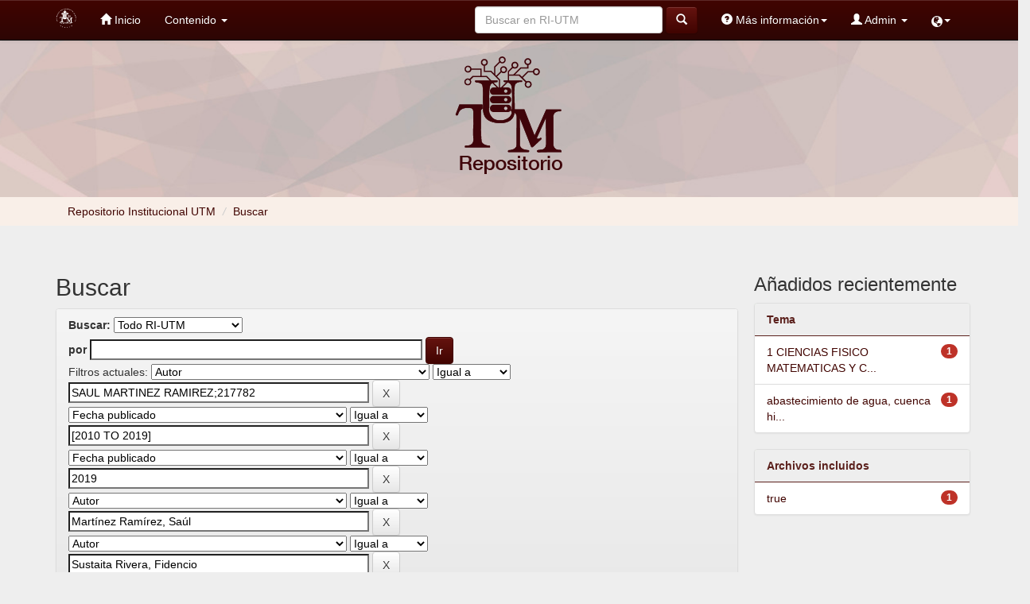

--- FILE ---
content_type: text/html;charset=UTF-8
request_url: http://repositorio.utm.mx:8080/jspui/simple-search?query=&sort_by=score&order=desc&rpp=10&filter_field_1=author&filter_type_1=equals&filter_value_1=SAUL+MARTINEZ+RAMIREZ%3B217782&filter_field_2=dateIssued&filter_type_2=equals&filter_value_2=%5B2010+TO+2019%5D&filter_field_3=dateIssued&filter_type_3=equals&filter_value_3=2019&filter_field_4=author&filter_type_4=equals&filter_value_4=Mart%C3%ADnez+Ram%C3%ADrez%2C+Sa%C3%BAl&etal=0&filtername=author&filterquery=Sustaita+Rivera%2C+Fidencio&filtertype=equals
body_size: 33715
content:



















<!DOCTYPE html>
<html>
    <head>
        <title>Repositorio Institucional UTM: Buscar</title>
        <meta http-equiv="Content-Type" content="text/html; charset=UTF-8" />
        <meta name="Generator" content="DSpace 6.4-SNAPSHOT" />
        <meta name="viewport" content="width=device-width, initial-scale=1.0">
        <link rel="shortcut icon" href="/jspui/favicon.ico" type="image/x-icon"/>
        <link rel="stylesheet" href="/jspui/static/css/jquery-ui-1.10.3.custom/redmond/jquery-ui-1.10.3.custom.css" type="text/css" />
        <link rel="stylesheet" href="/jspui/static/css/bootstrap/bootstrap.min.css" type="text/css" />
        <link rel="stylesheet" href="/jspui/static/css/bootstrap/bootstrap-theme.min.css" type="text/css" />
        <link rel="stylesheet" href="/jspui/static/css/bootstrap/dspace-theme.css" type="text/css" />

        <link rel="search" type="application/opensearchdescription+xml" href="/jspui/open-search/description.xml" title="DSpace"/>

        
        <script type='text/javascript' src="/jspui/static/js/jquery/jquery-1.10.2.min.js"></script>
        <script type='text/javascript' src='/jspui/static/js/jquery/jquery-ui-1.10.3.custom.min.js'></script>
        <script type='text/javascript' src='/jspui/static/js/bootstrap/bootstrap.min.js'></script>
        <script type='text/javascript' src='/jspui/static/js/holder.js'></script>
        <script type="text/javascript" src="/jspui/utils.js"></script>
        <script type="text/javascript" src="/jspui/static/js/choice-support.js"> </script>
        


    
    


    
        <script type="text/javascript">
	var jQ = jQuery.noConflict();
	jQ(document).ready(function() {
		jQ( "#spellCheckQuery").click(function(){
			jQ("#query").val(jQ(this).attr('data-spell'));
			jQ("#main-query-submit").click();
		});
		jQ( "#filterquery" )
			.autocomplete({
				source: function( request, response ) {
					jQ.ajax({
						url: "/jspui/json/discovery/autocomplete?query=&filter_field_1=author&filter_type_1=equals&filter_value_1=SAUL+MARTINEZ+RAMIREZ%3B217782&filter_field_2=dateIssued&filter_type_2=equals&filter_value_2=%5B2010+TO+2019%5D&filter_field_3=dateIssued&filter_type_3=equals&filter_value_3=2019&filter_field_4=author&filter_type_4=equals&filter_value_4=Mart%C3%ADnez+Ram%C3%ADrez%2C+Sa%C3%BAl&filter_field_5=author&filter_type_5=equals&filter_value_5=Sustaita+Rivera%2C+Fidencio",
						dataType: "json",
						cache: false,
						data: {
							auto_idx: jQ("#filtername").val(),
							auto_query: request.term,
							auto_sort: 'count',
							auto_type: jQ("#filtertype").val(),
							location: ''	
						},
						success: function( data ) {
							response( jQ.map( data.autocomplete, function( item ) {
								var tmp_val = item.authorityKey;
								if (tmp_val == null || tmp_val == '')
								{
									tmp_val = item.displayedValue;
								}
								return {
									label: item.displayedValue + " (" + item.count + ")",
									value: tmp_val
								};
							}))			
						}
					})
				}
			});
	});
	function validateFilters() {
		return document.getElementById("filterquery").value.length > 0;
	}
</script>
    

<!-- HTML5 shim and Respond.js IE8 support of HTML5 elements and media queries -->
<!--[if lt IE 9]>
  <script src="/jspui/static/js/html5shiv.js"></script>
  <script src="/jspui/static/js/respond.min.js"></script>
<![endif]-->
    </head>

    
    
    <body class="undernavigation">
<a class="sr-only" href="#content">Skip navigation</a>
<header class="navbar navbar-inverse navbar-fixed-top">    
    
            <div class="container">
                


























       <div class="navbar-header">
         <button type="button" class="navbar-toggle" data-toggle="collapse" data-target=".navbar-collapse">
           <span class="icon-bar"></span>
           <span class="icon-bar"></span>
           <span class="icon-bar"></span>
         </button>
         <a class="navbar-brand" href="/jspui/"><img height="25" src="/jspui/image/logo-only.png" alt="DSpace logo" /></a>
       </div>
       <nav class="collapse navbar-collapse bs-navbar-collapse " role="navigation">
                         <!--mmmmmmmmmmmmmmmmmmmmmmmmmmenuuuuuuuuuuuuuuuuuuuuuuuuuuuuuuuuuuuuuu-->
         <ul class="nav navbar-nav">
           
           <!--<li class=""><a href="/jspui/"><span class="glyphicon glyphicon-home"></span> Inicio </a></li>-->

           <li class=""><a href="/jspui/"><span class="glyphicon glyphicon-home"></span> Inicio </a></li>
           <!--incio-->
                
           <li class="dropdown">
             <!--<a href="#" class="dropdown-toggle" data-toggle="dropdown">Contenido  <b class="caret"></b></a>-->

            <a href="#" class="dropdown-toggle" data-toggle="dropdown">Contenido  <b class="caret"></b></a> <!--busqueda-->

             <ul class="dropdown-menu">
               <!--<li><a href="/jspui/community-list">Comunidades </a></li>-->
               <li><a href="/jspui/community-list">Comunidades </a></li> <!--comunidades y colecciones-->

              <li class="divider"></li>
              <!--<li class="dropdown-header">Buscar elementos por:</li>-->
              <li class="dropdown-header">Buscar elementos por: </li> <!--buscar por-->
              
              
              
                          <li><a href="/jspui/browse?type=dateissued">Fecha de publicación</a></li>
                         <!-- <li><a href="/jspui/browse?type=dateissued">Fecha de publicación</a></li>-->
                
                          <li><a href="/jspui/browse?type=author">Autor</a></li>
                         <!-- <li><a href="/jspui/browse?type=author">Autor</a></li>-->
                
                          <li><a href="/jspui/browse?type=title">Título</a></li>
                         <!-- <li><a href="/jspui/browse?type=title">Título</a></li>-->
                
                          <li><a href="/jspui/browse?type=subject">Materia</a></li>
                         <!-- <li><a href="/jspui/browse?type=subject">Tema</a></li>-->
                
                  
              

                  </ul>
          </li>       
          

         <!-- <li class=""><a>Estadísticas</a></li>-->
       </ul>

 
    <div class="nav navbar-nav navbar-right">
   <ul class="nav navbar-nav navbar-right">
      <li class="dropdown">
       <a href="#" class="glyphicon glyphicon-globe" data-toggle="dropdown"><!-- Language --><b class="caret"></b></a>
        <ul class="dropdown-menu">
 
 
 
      <li>

        <a style="text-transform: capitalize" onclick="javascript:document.repost.locale.value='en';
                  document.repost.submit();" href="http://repositorio.utm.mx:8080/jspui/simple-search?locale=en">
         English
       </a>

      </li>

 
     </ul>
    </li>
    </ul>
  </div>
 
 
       <div class="nav navbar-nav navbar-right">
    <ul class="nav navbar-nav navbar-right">
          <!--manuales-->

          <li class="dropdown">
            <a href="" class="dropdown-toggle" data-toggle="dropdown">
              <span class="glyphicon glyphicon-question-sign"></span> Más información<b class="caret"></b></a> <!--mas informacion-->

              <ul class="dropdown-menu">
                <li>
                  <a href="Files/informacionDepositarios.pdf" download="Informacion para Depositarios.pdf">Información para depositarios</a>
                </li><!--info para los depositarios-->   
                <li>
                </li> 
                <li><a href="Files/ManualdeUsuario.pdf" download="manual RI UTM">Manual de uso del RI-UTM</a></li><!--Manual de uso del RI-->
                <li><a href="/jspui/video-list">Video-tutoriales</a></li> <!--Video-tutoriales-->
                <li>  
                  <a href="Files/CREATIVE_COMMONS_ESP_V3.pdf" download="Licencia creative commons.pdf">Licencia Creative Commons</a>
                   
                </li><!--Licencia Creative Commons-->
              </ul>
          </li>


          <!--admin-->
         <li class="dropdown" >
         
             <!--<a href="#" class="dropdown-toggle" data-toggle="dropdown"><span class="glyphicon glyphicon-user"></span> Servicios  <b class="caret"></b></a>-->
             <a href="#" class="dropdown-toggle" data-toggle="dropdown"><span class="glyphicon glyphicon-user"></span> Admin <b class="caret"></b></a>

             <!--<a href="#" class="dropdown-toggle" data-toggle="dropdown"><span class="glyphicon glyphicon-user"></span> Admin<b class="caret"></b></a>-->
               
             <ul class="dropdown-menu">
               <li><a href="/jspui/mydspace">Mi RI-UTM </a></li>
               <li><a href="/jspui/subscribe">Alertas </a></li>
               <li><a href="/jspui/profile">Editar perfil </a></li>

    
             </ul>
                    
           </li>           
          </ul>
          
  
  <form method="get" action="/jspui/simple-search" class="navbar-form navbar-right">
      <div class="form-group">
          <!--<input type="text" class="form-control" placeholder="Buscar en&nbsp;RI-UTM" name="query" id="tequery" size="25"/>-->
          <input type="text" class="form-control" placeholder="Buscar en&nbsp;RI-UTM" name="query" id="tequery" size="25"/>
        </div>
        <button type="submit" class="btn btn-primary"><span class="glyphicon glyphicon-search"></span></button>



  </form>
</div>


  <div style="position: fixed;" class="modal fade" id="depositariosModal" tabindex="-1" role="dialog" aria-labelledby="depositariosModalLabel" aria-hidden="true">
    <div class="modal-dialog" role="document" style="
    overflow-y: initial !important
">
      <div class="modal-content">
        <div class="modal-header">
          <button type="button" class="close" data-dismiss="modal" aria-label="Close">
            <span aria-hidden="true">&times;</span>
          </button>
          <h4 class="modal-title" id="depositariosModalLabel" style="text-align: center; color: #4c000e;">Información para los Depositarios</h4>
        </div>
        <div class="modal-body">
     
        </div>
      </div>
    </div>
  </div>
</nav>
            </div>

</header>

<main id="content" role="main" style="margin-top: -1.5%; background-color: #eee;">
<!--<div class="container banner" style="text-align: center;" > -->
   

    <div class="row" style= "display: block; background-image: url('/jspui/image/banner.jpg') ; background-repeat: no-repeat ; background-size: cover; background-position: center; text-align: center; padding: 2% 2%;>

        <div style="width: 20%; height: 100%">
                    <div class="box2"> </div>
                     <div class="box3"> </div>
            

            <img  src="/jspui/image/logo_rep.png" alt="Repositorio UTM" align="middle" />
            <!--<div class="col-md-9 brand">
                <h1>DSpace <small>JSPUI</small></h1>
                <h4>DSpace almacena y facilita el acceso abierto a todo tipo de contenido digital incluyendo texto, imágenes, vídeos y colecciones de datos.</h4> <a href="http://www.dspace.org" class="btn btn-primary">Leer más</a> 
            </div>
            <div class="col-md-3">
            </div>-->
        </div>
    </div>

                

<div class="row" style="background-color: #f9efe8; color: #eee"> 
    <div class="container">
        



  

<ol class="breadcrumb" > 

  <li><a href="/jspui/">Repositorio Institucional UTM</a></li>

<script>
  var title1 = document.title;
  var aux = title1.split(":");
  document.write("<li style='color: #ccc; padding: 0 5px;'>/</li>");  
  document.write("<li2 style='font-style: normal;content: none; color: #410401;' >"+ aux[1] +"</li2>");
</script>
</ol>
    </div>
</div>                



        
<div class="container">

    <div class="row">
    <hr>
    <div class="col-md-9">
	










































    

<h2>Buscar</h2>
<!--<h2>Búsquedas</h2>-->

<div class="discovery-search-form panel panel-default">
    
	<div class="discovery-query panel-heading">
    <form action="simple-search" method="get">
        <label for="tlocation">
         	Buscar: 
        </label>
        <select name="location" id="tlocation">

            
            <option selected="selected" value="/">Todo RI-UTM </option>

            <option value="123456789/5" >
                Artículos
            </option>

            <option value="123456789/1" >
                Libros
            </option>

            <option value="123456789/3" >
                Revista TEMAS
            </option>

            <option value="123456789/500" >
                Tesis de Licenciaturas
            </option>

            <option value="123456789/4" >
                Tesis de posgrado
            </option>

        </select><br/>
        <label for="query">por </label>
        <input type="text" size="50" id="query" name="query" value=""/>
        <input type="submit" id="main-query-submit" class="btn btn-primary" value="Ir " />
                  
        <input type="hidden" value="10" name="rpp" />
        <input type="hidden" value="score" name="sort_by" />
        <input type="hidden" value="desc" name="order" />
                                
		<div class="discovery-search-appliedFilters">
		<span>Filtros actuales:</span>
		
			    <select id="filter_field_1" name="filter_field_1">
				<option value="title">Titulo</option><option value="author" selected="selected">Autor</option><option value="subject">Asunto</option><option value="dateIssued">Fecha publicado</option><option value="has_content_in_original_bundle">Archivos incluidos</option><option value="original_bundle_filenames">???jsp.search.filter.original_bundle_filenames???</option><option value="original_bundle_descriptions">???jsp.search.filter.original_bundle_descriptions???</option>
				</select>
				<select id="filter_type_1" name="filter_type_1">
				<option value="equals" selected="selected">Igual a</option><option value="contains">Contiene</option><option value="authority">ID</option><option value="notequals">No igual a</option><option value="notcontains">No contiene</option><option value="notauthority">No es ID</option>
				</select>
				<input type="text" id="filter_value_1" name="filter_value_1" value="SAUL&#x20;MARTINEZ&#x20;RAMIREZ;217782" size="45"/>
				<input class="btn btn-default" type="submit" id="submit_filter_remove_1" name="submit_filter_remove_1" value="X" />
				<br/>
				
			    <select id="filter_field_2" name="filter_field_2">
				<option value="title">Titulo</option><option value="author">Autor</option><option value="subject">Asunto</option><option value="dateIssued" selected="selected">Fecha publicado</option><option value="has_content_in_original_bundle">Archivos incluidos</option><option value="original_bundle_filenames">???jsp.search.filter.original_bundle_filenames???</option><option value="original_bundle_descriptions">???jsp.search.filter.original_bundle_descriptions???</option>
				</select>
				<select id="filter_type_2" name="filter_type_2">
				<option value="equals" selected="selected">Igual a</option><option value="contains">Contiene</option><option value="authority">ID</option><option value="notequals">No igual a</option><option value="notcontains">No contiene</option><option value="notauthority">No es ID</option>
				</select>
				<input type="text" id="filter_value_2" name="filter_value_2" value="[2010&#x20;TO&#x20;2019]" size="45"/>
				<input class="btn btn-default" type="submit" id="submit_filter_remove_2" name="submit_filter_remove_2" value="X" />
				<br/>
				
			    <select id="filter_field_3" name="filter_field_3">
				<option value="title">Titulo</option><option value="author">Autor</option><option value="subject">Asunto</option><option value="dateIssued" selected="selected">Fecha publicado</option><option value="has_content_in_original_bundle">Archivos incluidos</option><option value="original_bundle_filenames">???jsp.search.filter.original_bundle_filenames???</option><option value="original_bundle_descriptions">???jsp.search.filter.original_bundle_descriptions???</option>
				</select>
				<select id="filter_type_3" name="filter_type_3">
				<option value="equals" selected="selected">Igual a</option><option value="contains">Contiene</option><option value="authority">ID</option><option value="notequals">No igual a</option><option value="notcontains">No contiene</option><option value="notauthority">No es ID</option>
				</select>
				<input type="text" id="filter_value_3" name="filter_value_3" value="2019" size="45"/>
				<input class="btn btn-default" type="submit" id="submit_filter_remove_3" name="submit_filter_remove_3" value="X" />
				<br/>
				
			    <select id="filter_field_4" name="filter_field_4">
				<option value="title">Titulo</option><option value="author" selected="selected">Autor</option><option value="subject">Asunto</option><option value="dateIssued">Fecha publicado</option><option value="has_content_in_original_bundle">Archivos incluidos</option><option value="original_bundle_filenames">???jsp.search.filter.original_bundle_filenames???</option><option value="original_bundle_descriptions">???jsp.search.filter.original_bundle_descriptions???</option>
				</select>
				<select id="filter_type_4" name="filter_type_4">
				<option value="equals" selected="selected">Igual a</option><option value="contains">Contiene</option><option value="authority">ID</option><option value="notequals">No igual a</option><option value="notcontains">No contiene</option><option value="notauthority">No es ID</option>
				</select>
				<input type="text" id="filter_value_4" name="filter_value_4" value="Martínez&#x20;Ramírez,&#x20;Saúl" size="45"/>
				<input class="btn btn-default" type="submit" id="submit_filter_remove_4" name="submit_filter_remove_4" value="X" />
				<br/>
				
			    <select id="filter_field_5" name="filter_field_5">
				<option value="title">Titulo</option><option value="author" selected="selected">Autor</option><option value="subject">Asunto</option><option value="dateIssued">Fecha publicado</option><option value="has_content_in_original_bundle">Archivos incluidos</option><option value="original_bundle_filenames">???jsp.search.filter.original_bundle_filenames???</option><option value="original_bundle_descriptions">???jsp.search.filter.original_bundle_descriptions???</option>
				</select>
				<select id="filter_type_5" name="filter_type_5">
				<option value="equals" selected="selected">Igual a</option><option value="contains">Contiene</option><option value="authority">ID</option><option value="notequals">No igual a</option><option value="notcontains">No contiene</option><option value="notauthority">No es ID</option>
				</select>
				<input type="text" id="filter_value_5" name="filter_value_5" value="Sustaita&#x20;Rivera,&#x20;Fidencio" size="45"/>
				<input class="btn btn-default" type="submit" id="submit_filter_remove_5" name="submit_filter_remove_5" value="X" />
				<br/>
				
		</div>

<a class="btn btn-default" href="/jspui/simple-search">Comenzar nueva busqueda</a>	
		</form>
		</div>

		<div class="discovery-search-filters panel-body">
		<h5>Añadir filtros:</h5>
		<p class="discovery-search-filters-hint">Usa los filtros para afinar la busqueda.</p>
		<form action="simple-search" method="get">
		<input type="hidden" value="" name="location" />
		<input type="hidden" value="" name="query" />
		
				    <input type="hidden" id="filter_field_1" name="filter_field_1" value="author" />
					<input type="hidden" id="filter_type_1" name="filter_type_1" value="equals" />
					<input type="hidden" id="filter_value_1" name="filter_value_1" value="SAUL&#x20;MARTINEZ&#x20;RAMIREZ;217782" />
					
				    <input type="hidden" id="filter_field_2" name="filter_field_2" value="dateIssued" />
					<input type="hidden" id="filter_type_2" name="filter_type_2" value="equals" />
					<input type="hidden" id="filter_value_2" name="filter_value_2" value="[2010&#x20;TO&#x20;2019]" />
					
				    <input type="hidden" id="filter_field_3" name="filter_field_3" value="dateIssued" />
					<input type="hidden" id="filter_type_3" name="filter_type_3" value="equals" />
					<input type="hidden" id="filter_value_3" name="filter_value_3" value="2019" />
					
				    <input type="hidden" id="filter_field_4" name="filter_field_4" value="author" />
					<input type="hidden" id="filter_type_4" name="filter_type_4" value="equals" />
					<input type="hidden" id="filter_value_4" name="filter_value_4" value="Martínez&#x20;Ramírez,&#x20;Saúl" />
					
				    <input type="hidden" id="filter_field_5" name="filter_field_5" value="author" />
					<input type="hidden" id="filter_type_5" name="filter_type_5" value="equals" />
					<input type="hidden" id="filter_value_5" name="filter_value_5" value="Sustaita&#x20;Rivera,&#x20;Fidencio" />
					
		<select id="filtername" name="filtername">
		<option value="title">Titulo</option><option value="author">Autor</option><option value="subject">Asunto</option><option value="dateIssued">Fecha publicado</option><option value="has_content_in_original_bundle">Archivos incluidos</option><option value="original_bundle_filenames">???jsp.search.filter.original_bundle_filenames???</option><option value="original_bundle_descriptions">???jsp.search.filter.original_bundle_descriptions???</option>
		</select>
		<select id="filtertype" name="filtertype">
		<option value="equals">Igual a</option><option value="contains">Contiene</option><option value="authority">ID</option><option value="notequals">No igual a</option><option value="notcontains">No contiene</option><option value="notauthority">No es ID</option>
		</select>
		<input type="text" id="filterquery" name="filterquery" size="45" required="required" />
		<input type="hidden" value="10" name="rpp" />
		<input type="hidden" value="score" name="sort_by" />
		<input type="hidden" value="desc" name="order" />
		<input class="btn btn-default" type="submit" value="Añadir" onclick="return validateFilters()" />
		</form>
		</div>        

        
   <div class="discovery-pagination-controls panel-footer">
   <form action="simple-search" method="get">
   <input type="hidden" value="" name="location" />
   <input type="hidden" value="" name="query" />
	
				    <input type="hidden" id="filter_field_1" name="filter_field_1" value="author" />
					<input type="hidden" id="filter_type_1" name="filter_type_1" value="equals" />
					<input type="hidden" id="filter_value_1" name="filter_value_1" value="SAUL&#x20;MARTINEZ&#x20;RAMIREZ;217782" />
					
				    <input type="hidden" id="filter_field_2" name="filter_field_2" value="dateIssued" />
					<input type="hidden" id="filter_type_2" name="filter_type_2" value="equals" />
					<input type="hidden" id="filter_value_2" name="filter_value_2" value="[2010&#x20;TO&#x20;2019]" />
					
				    <input type="hidden" id="filter_field_3" name="filter_field_3" value="dateIssued" />
					<input type="hidden" id="filter_type_3" name="filter_type_3" value="equals" />
					<input type="hidden" id="filter_value_3" name="filter_value_3" value="2019" />
					
				    <input type="hidden" id="filter_field_4" name="filter_field_4" value="author" />
					<input type="hidden" id="filter_type_4" name="filter_type_4" value="equals" />
					<input type="hidden" id="filter_value_4" name="filter_value_4" value="Martínez&#x20;Ramírez,&#x20;Saúl" />
					
				    <input type="hidden" id="filter_field_5" name="filter_field_5" value="author" />
					<input type="hidden" id="filter_type_5" name="filter_type_5" value="equals" />
					<input type="hidden" id="filter_value_5" name="filter_value_5" value="Sustaita&#x20;Rivera,&#x20;Fidencio" />
						
           <label for="rpp">Resultados por página</label>
           <select name="rpp" id="rpp">

                   <option value="5" >5</option>

                   <option value="10" selected="selected">10</option>

                   <option value="15" >15</option>

                   <option value="20" >20</option>

                   <option value="25" >25</option>

                   <option value="30" >30</option>

                   <option value="35" >35</option>

                   <option value="40" >40</option>

                   <option value="45" >45</option>

                   <option value="50" >50</option>

                   <option value="55" >55</option>

                   <option value="60" >60</option>

                   <option value="65" >65</option>

                   <option value="70" >70</option>

                   <option value="75" >75</option>

                   <option value="80" >80</option>

                   <option value="85" >85</option>

                   <option value="90" >90</option>

                   <option value="95" >95</option>

                   <option value="100" >100</option>

           </select>
           &nbsp;|&nbsp;

               <label for="sort_by">Ordenar por</label>
               <select name="sort_by" id="sort_by">
                   <option value="score">Relevancia</option>
 <option value="dc.title_sort" >Título</option> <option value="dc.date.issued_dt" >Fecha de Subida</option>
               </select>

           <label for="order">En orden</label>
           <select name="order" id="order">
               <option value="ASC" >Ascendente</option>
               <option value="DESC" selected="selected">Descendente</option>
           </select>
           <label for="etal">Autor/registro</label>
           <select name="etal" id="etal">

               <option value="0" selected="selected">Todo</option>
<option value="1" >1</option>
                       <option value="5" >5</option>

                       <option value="10" >10</option>

                       <option value="15" >15</option>

                       <option value="20" >20</option>

                       <option value="25" >25</option>

                       <option value="30" >30</option>

                       <option value="35" >35</option>

                       <option value="40" >40</option>

                       <option value="45" >45</option>

                       <option value="50" >50</option>

           </select>
           <input class="btn btn-default" type="submit" name="submit_search" value="Actualizar" />


</form>
   </div>
</div>   

<hr/>

<!--barra del total de resultados y en cuanto tiempo-->
<div class="discovery-result-pagination row container">

    
	<div class="alert alert-info">Resultados 1-1 de 1. </div>
    <ul class="pagination pull-right">
	<li class="disabled"><span>Anterior </span></li>
	
	<li class="active"><span>1</span></li>

	<li class="disabled"><span>Siguiente </span></li>
	</ul>
<!-- give a content to the div -->

</div>



<div class="discovery-result-results">





    <div class="panel panel-info">
    <div class="panel-heading">Resultados por ítem: </div>
    <table align="center" class="table" summary="This table browses all dspace content">
<colgroup><col width="130" /><col width="60%" /><col width="40%" /></colgroup>
<tr>
<th id="t1" class="oddRowEvenCol">Fecha de publicación</th><th id="t2" class="oddRowOddCol">Título</th><th id="t3" class="oddRowEvenCol">Autor(es)</th></tr><tr><td headers="t1" ><em>2019-01</em></td><td headers="t2" ><a href="/jspui/handle/123456789/250">Lluvia,&#x20;suelo&#x20;y&#x20;vegetación,&#x20;recursos&#x20;esenciales&#x20;en&#x20;la&#x20;gestión&#x20;integral&#x20;y&#x20;sostenible&#x20;del&#x20;agua</a></td><td headers="t3" ><em><a href="/jspui/browse?type=author&amp;value=Mart%C3%ADnez+Rivera%2C+Magnolia+G.">Martínez&#x20;Rivera,&#x20;Magnolia&#x20;G.</a>; <a href="/jspui/browse?type=author&amp;value=Mart%C3%ADnez+Ram%C3%ADrez%2C+Sa%C3%BAl">Martínez&#x20;Ramírez,&#x20;Saúl</a>; <a href="/jspui/browse?type=author&amp;value=Sustaita+Rivera%2C+Fidencio&amp;value_lang=es">Sustaita&#x20;Rivera,&#x20;Fidencio</a></em></td></tr>
</table>

    </div>

</div>


<!--barra citas-->
	<!--*********************ejemplo de citacion******************************-->
<div class="discovery-result-results">
		<div class="panel panel-info">
            <div class="panel-heading">Ejemplo de citación</div>
            	<table align="center" class="table">
                    <tbody>
                        <tr header="t5" class="evenRowEvenCol">
                            <td>
                            <a href="#">s
				@book{licona1995tecnologias, <br> 
			   &nbsp;&nbsp;&nbsp;&nbsp;&nbsp;title={Tecnolog{\\i}as corporales: danza, cuerpo e historia}, <br> 
				&nbsp;&nbsp;&nbsp;&nbsp;&nbsp;author={Licona, Hilda C Islas},  <br> 
				&nbsp;&nbsp;&nbsp;&nbsp;&nbsp;year={1995}, <br> 
				&nbsp;&nbsp;&nbsp;&nbsp;&nbsp;publisher={Instituto Nacional de Bellas Artes}<br> 
			}
                            </a>
                           </td>
                       </tr>
                    </tbody>
                 </table>
        	</div>
        </div>

<!--*********************ejemplo de citacion******************************-->




















            

    </div>
    <div class="col-md-3">
                    


<h3 class="facets">Añadidos recientemente</h3>
<div id="facets" class="facetsBox">

<div id="facet_subject" class="panel panel-success">
	    <div class="panel-heading">Tema</div>
	    <ul class="list-group"><li class="list-group-item"><span class="badge">1</span> <a href="/jspui/simple-search?query=&amp;sort_by=score&amp;order=desc&amp;rpp=10&amp;filter_field_1=author&amp;filter_type_1=equals&amp;filter_value_1=SAUL+MARTINEZ+RAMIREZ%3B217782&amp;filter_field_2=dateIssued&amp;filter_type_2=equals&amp;filter_value_2=%5B2010+TO+2019%5D&amp;filter_field_3=dateIssued&amp;filter_type_3=equals&amp;filter_value_3=2019&amp;filter_field_4=author&amp;filter_type_4=equals&amp;filter_value_4=Mart%C3%ADnez+Ram%C3%ADrez%2C+Sa%C3%BAl&amp;filter_field_5=author&amp;filter_type_5=equals&amp;filter_value_5=Sustaita+Rivera%2C+Fidencio&amp;etal=0&amp;filtername=subject&amp;filterquery=1+CIENCIAS+FISICO+MATEMATICAS+Y+CIENCIAS+DE+LA+TIERRA&amp;filtertype=equals"
                title="Filter by 1 CIENCIAS FISICO MATEMATICAS Y CIENCIAS DE LA TIERRA">
                1 CIENCIAS FISICO MATEMATICAS Y C...</a></li><li class="list-group-item"><span class="badge">1</span> <a href="/jspui/simple-search?query=&amp;sort_by=score&amp;order=desc&amp;rpp=10&amp;filter_field_1=author&amp;filter_type_1=equals&amp;filter_value_1=SAUL+MARTINEZ+RAMIREZ%3B217782&amp;filter_field_2=dateIssued&amp;filter_type_2=equals&amp;filter_value_2=%5B2010+TO+2019%5D&amp;filter_field_3=dateIssued&amp;filter_type_3=equals&amp;filter_value_3=2019&amp;filter_field_4=author&amp;filter_type_4=equals&amp;filter_value_4=Mart%C3%ADnez+Ram%C3%ADrez%2C+Sa%C3%BAl&amp;filter_field_5=author&amp;filter_type_5=equals&amp;filter_value_5=Sustaita+Rivera%2C+Fidencio&amp;etal=0&amp;filtername=subject&amp;filterquery=abastecimiento+de+agua%2C+cuenca+hidrogr%C3%A1fica%2C+paisaje+de+retenci%C3%B3n&amp;filtertype=equals"
                title="Filter by abastecimiento de agua, cuenca hidrográfica, paisaje de retención">
                abastecimiento de agua, cuenca hi...</a></li></ul></div><div id="facet_has_content_in_original_bundle" class="panel panel-success">
	    <div class="panel-heading">Archivos incluidos</div>
	    <ul class="list-group"><li class="list-group-item"><span class="badge">1</span> <a href="/jspui/simple-search?query=&amp;sort_by=score&amp;order=desc&amp;rpp=10&amp;filter_field_1=author&amp;filter_type_1=equals&amp;filter_value_1=SAUL+MARTINEZ+RAMIREZ%3B217782&amp;filter_field_2=dateIssued&amp;filter_type_2=equals&amp;filter_value_2=%5B2010+TO+2019%5D&amp;filter_field_3=dateIssued&amp;filter_type_3=equals&amp;filter_value_3=2019&amp;filter_field_4=author&amp;filter_type_4=equals&amp;filter_value_4=Mart%C3%ADnez+Ram%C3%ADrez%2C+Sa%C3%BAl&amp;filter_field_5=author&amp;filter_type_5=equals&amp;filter_value_5=Sustaita+Rivera%2C+Fidencio&amp;etal=0&amp;filtername=has_content_in_original_bundle&amp;filterquery=true&amp;filtertype=equals"
                title="Filter by true">
                true</a></li></ul></div>

</div>


    </div>
    </div>       

</div>
</main>
            
    <footer class="navbar navbar-inverse2 navbar-bottom">
             <div id="designedby" class="container text-muted">
                <!-- Theme by <a href="http://www.cineca.it"><img
                                        src="/jspui/image/logo-cineca-small.png"
                                        alt="Logo CINECA" /></a>-->
                <div id="footer_feedback" align="center" > <!--class="pull-right"-->                                   
                    <p class="text-muted" style="color: #FFF; font-size: small;">
                        <!--<a target="_blank" href="http://www.dspace.org/">DSpace Software</a> Copyright&nbsp;&copy;&nbsp;2002-2008&nbsp;<a target="_blank" href="http://web.mit.edu/">MIT</a>&nbsp;and&nbsp;<a target="_blank" href="http://www.hp.com/">Hewlett-Packard</a>&nbsp;-
                        <a target="_blank" href="/jspui/feedback">Comentarios </a>
                        <a href="/jspui/htmlmap"></a>-->
                        El Repositorio UTM utiliza DSpace V.6.3. Hecho en México, 2019. Universidad Tecnológica de la Mixteca. Bajo la licencia <a  href="http://creativecommons.org/licenses/by-nc-nd/4.0"target="_blank" ><img src="/jspui/image/creative.png" alt="CreativeCommons" height="33" width="88"/></a> 
                    </p>
                </div>
            </div>
    </footer>
    </body>
</html>


--- FILE ---
content_type: text/css
request_url: http://repositorio.utm.mx:8080/jspui/static/css/bootstrap/bootstrap-theme.min.css
body_size: 20391
content:
.btn-default,.btn-primary,.btn-success,.btn-info,.btn-warning,.btn-danger{text-shadow:0 -1px 0 rgba(0,0,0,0.2);-webkit-box-shadow:inset 0 1px 0 rgba(255,255,255,0.15),0 1px 1px rgba(0,0,0,0.075);box-shadow:inset 0 1px 0 rgba(255,255,255,0.15),0 1px 1px rgba(0,0,0,0.075)}.btn-default:active,.btn-primary:active,.btn-success:active,.btn-info:active,.btn-warning:active,.btn-danger:active,.btn-default.active,.btn-primary.active,.btn-success.active,.btn-info.active,.btn-warning.active,.btn-danger.active{-webkit-box-shadow:inset 0 3px 5px rgba(0,0,0,0.125);box-shadow:inset 0 3px 5px rgba(0,0,0,0.125)}.btn:active,.btn.active{background-image:none}.btn-default{text-shadow:0 1px 0 #fff;background-image:-webkit-gradient(linear,left 0,left 100%,from(#fff),to(#e6e6e6));background-image:-webkit-linear-gradient(top,#fff,0%,#e6e6e6,100%);background-image:-moz-linear-gradient(top,#fff 0,#e6e6e6 100%);background-image:linear-gradient(to bottom,#fff 0,#e6e6e6 100%);background-repeat:repeat-x;border-color:#e0e0e0;border-color:#ccc;filter:progid:DXImageTransform.Microsoft.gradient(startColorstr='#ffffffff',endColorstr='#ffe6e6e6',GradientType=0)}.btn-default:active,.btn-default.active{background-color:#e6e6e6;border-color:#e0e0e0}

.btn-primary{
  background-image:-webkit-gradient(linear,left 0,left 100%,from(#65130f),to(#410401)); /*(#428bca),to(#3071a9))*/
  background-image:-webkit-linear-gradient(top,#65130f,0%,#410401,100%);
  background-image:-moz-linear-gradient(top,#65130f 0,#410401 100%);
  background-image:linear-gradient(to bottom,#65130f 0,#410401 100%);
  background-repeat:repeat-x;border-color:#410401; /*2d6ca2;*/
  filter:progid:DXImageTransform.Microsoft.gradient(startColorstr='#ff428bca',endColorstr='#ff3071a9',GradientType=0)
}

.btn-primary:active,.btn-primary.active{background-color:#410410;border-color:#410401}

.btn-success{
	background-image:-webkit-gradient(linear,left 0,left 100%,from(#6a6a6a),to(#575757)); /*(#5cb85c),to(#449d44)*/
	background-image:-webkit-linear-gradient(top,#6a6a6a,0%,#575757,100%);
	background-image:-moz-linear-gradient(top,#6a6a6a 0,#575757 100%);
	background-image:linear-gradient(to bottom,#6a6a6a 0,#575757 100%);
	background-repeat:repeat-x;
	border-color:#3f3f3f; /*419641*/
	filter:progid:DXImageTransform.Microsoft.gradient(startColorstr='#ff5cb85c',endColorstr='#ff449d44',GradientType=0)
}

.btn-success:active,.btn-success.active{
	background-color:#575757; /*449d44;*/
	border-color:#3f3f3f; /*419641*/ 
}

.btn-warning{
	background-image:-webkit-gradient(linear,left 0,left 100%,from(#500202),to(#4f0303)); 
	background-image:-webkit-linear-gradient(top,#500202,0%,#4f0303,100%);
	background-image:-moz-linear-gradient(top,#500202 0,#4f0303 100%); /*#f0ad4e 0,#ec971f*/
	background-image:linear-gradient(to bottom,#500202 0,#4f0303 100%);
	background-repeat:repeat-x;
	border-color:#4f0303; /* eb9316;*/
	filter:progid:DXImageTransform.Microsoft.gradient(startColorstr='#fff0ad4e',endColorstr='#ffec971f',GradientType=0)
}

.btn-warning:active,.btn-warning.active{
	background-color:#500202; /*ec971f;*/
	border-color:#4f0303; /*eb9316*/
}

.btn-danger{background-image:-webkit-gradient(linear,left 0,left 100%,from(#d9534f),to(#c9302c));background-image:-webkit-linear-gradient(top,#d9534f,0%,#c9302c,100%);background-image:-moz-linear-gradient(top,#d9534f 0,#c9302c 100%);background-image:linear-gradient(to bottom,#d9534f 0,#c9302c 100%);background-repeat:repeat-x;border-color:#c12e2a;filter:progid:DXImageTransform.Microsoft.gradient(startColorstr='#ffd9534f',endColorstr='#ffc9302c',GradientType=0)}.btn-danger:active,.btn-danger.active{background-color:#c9302c;border-color:#c12e2a}

.btn-info{
	background-image:-webkit-gradient(linear,left 0,left 100%,from(#026b02),to(#015501)); /*(#5bc0de),to(#31b0d5))*/
	background-image:-webkit-linear-gradient(top,#026b02,0%,#015501,100%);
	background-image:-moz-linear-gradient(top,#026b02 0,#015501 100%);
	background-image:linear-gradient(to bottom,#026b02 0,#015501 100%);
	background-repeat:repeat-x;
	border-color:#015501; /*2aabd2;*/
	filter:progid:DXImageTransform.Microsoft.gradient(startColorstr='#ff5bc0de',endColorstr='#ff31b0d5',GradientType=0)
}

.btn-info:active,.btn-info.active{
	background-color:#015501; /*31b0d5;*/
	border-color:#015501;/*2aabd2*/
}
.thumbnail,.img-thumbnail{-webkit-box-shadow:0 1px 2px rgba(0,0,0,0.075);box-shadow:0 1px 2px rgba(0,0,0,0.075)}

.dropdown-menu>li>a:hover,.dropdown-menu>li>a:focus,.dropdown-menu>.active>a,.dropdown-menu>.active>a:hover,.dropdown-menu>.active>a:focus{
	background-color: #410101; /*#357ebd;*/
	background-image:-webkit-gradient(linear,left 0,left 100%,from(#410101),to(#2d0604)); /*(#428bca),to(#357ebd));*/
	background-image:-webkit-linear-gradient(top,#410101,0%,#2d0604,100%);
	background-image:-moz-linear-gradient(top,#410101 0,#2d0604 100%);
	background-image:linear-gradient(to bottom,#410101 0,#2d0604 100%);
	background-repeat:repeat-x;
	filter:progid:DXImageTransform.Microsoft.gradient(startColorstr='#ff428bca',endColorstr='#ff357ebd',GradientType=0)
}

.navbar{background-image:-webkit-gradient(linear,left 0,left 100%,from(#fff),to(#f8f8f8));background-image:-webkit-linear-gradient(top,#fff,0%,#f8f8f8,100%);background-image:-moz-linear-gradient(top,#fff 0,#f8f8f8 100%);background-image:linear-gradient(to bottom,#fff 0,#f8f8f8 100%);background-repeat:repeat-x;border-radius:4px;filter:progid:DXImageTransform.Microsoft.gradient(startColorstr='#ffffffff',endColorstr='#fff8f8f8',GradientType=0);-webkit-box-shadow:inset 0 1px 0 rgba(255,255,255,0.15),0 1px 5px rgba(0,0,0,0.075);box-shadow:inset 0 1px 0 rgba(255,255,255,0.15),0 1px 5px rgba(0,0,0,0.075)}

.navbar .navbar-nav>.active>a{background-color:#565151; /*f8f8f¨8*/}

.navbar-brand,.navbar-nav>li>a{text-shadow:0 1px 0 rgba(255,255,255,0.25)}

.navbar-inverse{
	background-image:-webkit-gradient(linear,left 0,left 100%,from(#3c3c3c),to(#222));
	background-image:-webkit-linear-gradient(top,#3c3c3c,0%,#222,100%);
	background-image:-moz-linear-gradient(top,#3c3c3c 0,#222 100%);
	background-image:linear-gradient(to bottom,#410401 0,#2d0604 100%);
	background-repeat:repeat-x;filter:progid:DXImageTransform.Microsoft.gradient(startColorstr='#ff3c3c3c',endColorstr='#ff222222',GradientType=0)
}

.navbar-inverse2{
	background-image:-webkit-gradient(linear,left 0,left 100%,from(#3c3c3c),to(#222));
	background-image:-webkit-linear-gradient(top,#3c3c3c,0%,#222,100%);
	background-image:-moz-linear-gradient(top,#3c3c3c 0,#222 100%);
	background-image:linear-gradient(to bottom,#6b6b6b 0,#565151 100%);
	background-repeat:repeat-x;
	filter:progid:DXImageTransform.Microsoft.gradient(startColorstr='#ff3c3c3c',endColorstr='#ff222222',GradientType=0);
	
	position: absolute;
  	bottom: 0;
  	width: 100%;
  	/*height: 40px;*/
}

.navbar-inverse .navbar-nav>.active>a{
	background-color:#70302c; /*222*/
	background-image:-webkit-gradient(linear,left 0,left 100%,from(#70302c),to(#70302c)); /*#3c3c3c),to(#222)/ otro: (#130000),to(#110000)*/
	background-image:-webkit-linear-gradient(top,#70302c,0%,#70302c,100%);
	background-image:-moz-linear-gradient(top,#70302c 0,#70302c 100%);
	background-image:linear-gradient(to bottom,#70302c 0,#70302c 100%);
	background-repeat:repeat-x;filter:progid:DXImageTransform.Microsoft.gradient(startColorstr='#ff3c3c3c',endColorstr='#ff222222',GradientType=0)
}

.navbar-inverse .navbar-brand,.navbar-inverse .navbar-nav>li>a{
	text-shadow:0 -1px 0 rgba(0,0,0,0.25)
}
.navbar-static-top,.navbar-fixed-top,.navbar-fixed-bottom{border-radius:0}

.alert{
  text-shadow:0 1px 0 rgba(255,255,255,0.2);
  -webkit-box-shadow:inset 0 1px 0 rgba(255,255,255,0.25),0 1px 2px rgba(0,0,0,0.05);
  box-shadow:inset 0 2px 0 rgba(255,255,255,0.25),5px 5px 5px rgba(0,0,0,0.09)
  }

  .alert-success{background-image:-webkit-gradient(linear,left 0,left 100%,from(#dff0d8),to(#c8e5bc));background-image:-webkit-linear-gradient(top,#dff0d8,0%,#c8e5bc,100%);background-image:-moz-linear-gradient(top,#dff0d8 0,#c8e5bc 100%);background-image:linear-gradient(to bottom,#dff0d8 0,#c8e5bc 100%);background-repeat:repeat-x;border-color:#b2dba1;filter:progid:DXImageTransform.Microsoft.gradient(startColorstr='#ffdff0d8',endColorstr='#ffc8e5bc',GradientType=0)}

.alert-info{
  background-image:-webkit-gradient(linear,left 0,left 100%,from(#eeeeee),to(#eeeeee)); /*from(#d9edf7),to(#b9def0))*/
  background-image:-webkit-linear-gradient(top,#eeeeee,0%,#eeeeee,100%);
  background-image:-moz-linear-gradient(top,#eeeeee 0,#eeeeee 100%);
  background-image:linear-gradient(to bottom,#eeeeee 0,#eeeeee 100%);
  background-repeat:repeat-x;
  border-color: #451721; /* #9acfea;*/
  filter:progid:DXImageTransform.Microsoft.gradient(startColorstr='#ffd9edf7',endColorstr='#ffb9def0',GradientType=0)
}

.alert-warning{background-image:-webkit-gradient(linear,left 0,left 100%,from(#fcf8e3),to(#f8efc0));background-image:-webkit-linear-gradient(top,#fcf8e3,0%,#f8efc0,100%);background-image:-moz-linear-gradient(top,#fcf8e3 0,#f8efc0 100%);background-image:linear-gradient(to bottom,#fcf8e3 0,#f8efc0 100%);background-repeat:repeat-x;border-color:#f5e79e;filter:progid:DXImageTransform.Microsoft.gradient(startColorstr='#fffcf8e3',endColorstr='#fff8efc0',GradientType=0)}.alert-danger{background-image:-webkit-gradient(linear,left 0,left 100%,from(#f2dede),to(#e7c3c3));background-image:-webkit-linear-gradient(top,#f2dede,0%,#e7c3c3,100%);background-image:-moz-linear-gradient(top,#f2dede 0,#e7c3c3 100%);background-image:linear-gradient(to bottom,#f2dede 0,#e7c3c3 100%);background-repeat:repeat-x;border-color:#dca7a7;filter:progid:DXImageTransform.Microsoft.gradient(startColorstr='#fff2dede',endColorstr='#ffe7c3c3',GradientType=0)}.progress{background-image:-webkit-gradient(linear,left 0,left 100%,from(#ebebeb),to(#f5f5f5));background-image:-webkit-linear-gradient(top,#ebebeb,0%,#f5f5f5,100%);background-image:-moz-linear-gradient(top,#ebebeb 0,#f5f5f5 100%);background-image:linear-gradient(to bottom,#ebebeb 0,#f5f5f5 100%);background-repeat:repeat-x;filter:progid:DXImageTransform.Microsoft.gradient(startColorstr='#ffebebeb',endColorstr='#fff5f5f5',GradientType=0)}.progress-bar{background-image:-webkit-gradient(linear,left 0,left 100%,from(#428bca),to(#3071a9));background-image:-webkit-linear-gradient(top,#428bca,0%,#3071a9,100%);background-image:-moz-linear-gradient(top,#428bca 0,#3071a9 100%);background-image:linear-gradient(to bottom,#428bca 0,#3071a9 100%);background-repeat:repeat-x;filter:progid:DXImageTransform.Microsoft.gradient(startColorstr='#ff428bca',endColorstr='#ff3071a9',GradientType=0)}.progress-bar-success{background-image:-webkit-gradient(linear,left 0,left 100%,from(#5cb85c),to(#449d44));background-image:-webkit-linear-gradient(top,#5cb85c,0%,#449d44,100%);background-image:-moz-linear-gradient(top,#5cb85c 0,#449d44 100%);background-image:linear-gradient(to bottom,#5cb85c 0,#449d44 100%);background-repeat:repeat-x;filter:progid:DXImageTransform.Microsoft.gradient(startColorstr='#ff5cb85c',endColorstr='#ff449d44',GradientType=0)}.progress-bar-info{background-image:-webkit-gradient(linear,left 0,left 100%,from(#5bc0de),to(#31b0d5));background-image:-webkit-linear-gradient(top,#5bc0de,0%,#31b0d5,100%);background-image:-moz-linear-gradient(top,#5bc0de 0,#31b0d5 100%);background-image:linear-gradient(to bottom,#5bc0de 0,#31b0d5 100%);background-repeat:repeat-x;filter:progid:DXImageTransform.Microsoft.gradient(startColorstr='#ff5bc0de',endColorstr='#ff31b0d5',GradientType=0)}.progress-bar-warning{background-image:-webkit-gradient(linear,left 0,left 100%,from(#f0ad4e),to(#ec971f));background-image:-webkit-linear-gradient(top,#f0ad4e,0%,#ec971f,100%);background-image:-moz-linear-gradient(top,#f0ad4e 0,#ec971f 100%);background-image:linear-gradient(to bottom,#f0ad4e 0,#ec971f 100%);background-repeat:repeat-x;filter:progid:DXImageTransform.Microsoft.gradient(startColorstr='#fff0ad4e',endColorstr='#ffec971f',GradientType=0)}.progress-bar-danger{background-image:-webkit-gradient(linear,left 0,left 100%,from(#d9534f),to(#c9302c));background-image:-webkit-linear-gradient(top,#d9534f,0%,#c9302c,100%);background-image:-moz-linear-gradient(top,#d9534f 0,#c9302c 100%);background-image:linear-gradient(to bottom,#d9534f 0,#c9302c 100%);background-repeat:repeat-x;filter:progid:DXImageTransform.Microsoft.gradient(startColorstr='#ffd9534f',endColorstr='#ffc9302c',GradientType=0)}

.list-group{
	border-radius:4px;
	/*-webkit-box-shadow:0 1px 2px rgba(0,0,0,0.075);
	box-shadow:0 1px 2px rgba(0,0,0,0.075)*/
}

.list-group-item.active,.list-group-item.active:hover,.list-group-item.active:focus{text-shadow:0 -1px 0 #3071a9;background-image:-webkit-gradient(linear,left 0,left 100%,from(#428bca),to(#3278b3));background-image:-webkit-linear-gradient(top,#428bca,0%,#3278b3,100%);background-image:-moz-linear-gradient(top,#428bca 0,#3278b3 100%);background-image:linear-gradient(to bottom,#428bca 0,#3278b3 100%);background-repeat:repeat-x;border-color:#3278b3;filter:progid:DXImageTransform.Microsoft.gradient(startColorstr='#ff428bca',endColorstr='#ff3278b3',GradientType=0)}.panel{-webkit-box-shadow:0 1px 2px rgba(0,0,0,0.05);box-shadow:0 1px 2px rgba(0,0,0,0.05)}.panel-default>.panel-heading{background-image:-webkit-gradient(linear,left 0,left 100%,from(#f5f5f5),to(#e8e8e8));background-image:-webkit-linear-gradient(top,#f5f5f5,0%,#e8e8e8,100%);background-image:-moz-linear-gradient(top,#f5f5f5 0,#e8e8e8 100%);background-image:linear-gradient(to bottom,#f5f5f5 0,#e8e8e8 100%);background-repeat:repeat-x;filter:progid:DXImageTransform.Microsoft.gradient(startColorstr='#fff5f5f5',endColorstr='#ffe8e8e8',GradientType=0)}

.panel-primary>.panel-heading{
	background-image:-webkit-gradient(linear,left 0,left 100%,from(#500202),to(#4f0303)); /*(#428bca),to(#357ebd));*/
	background-image:-webkit-linear-gradient(top,#500202,0%,#4f0303,100%);
	background-image:-moz-linear-gradient(top,#500202 0,#4f0303 100%);
	background-image:linear-gradient(to bottom,#500202 0,#4f0303 100%);
	background-repeat:repeat-x;
	filter:progid:DXImageTransform.Microsoft.gradient(startColorstr='#ff428bca',endColorstr='#ff357ebd',GradientType=0)
}

.panel-success>.panel-heading{
  background-image:-webkit-gradient(linear,left 0,left 100%,from(#eeeeee),to(#eeeeee)); /*dff0d8 0, #d0e9c6*/
  background-image:-webkit-linear-gradient(top,#eeeeee,0%,#eeeeee,100%);
  background-image:-moz-linear-gradient(top,#eeeeee 0,#eeeeee 100%);
  background-image:linear-gradient(to bottom,#eeeeee 0,#eeeeee 100%);
  background-repeat:repeat-x;
  filter:progid:DXImageTransform.Microsoft.gradient(startColorstr='#ffdff0d8',endColorstr='#ffd0e9c6',GradientType=0)
}

.panel-info>.panel-heading{
  background-image:-webkit-gradient(linear,left 0,left 100%,from(#d8d7d7),to(#eeeeee)); /*from(#d9edf7),to(#c4e3f3)*/
  background-image:-webkit-linear-gradient(top,#d8d7d7,0%,#eeeeee,100%);
  background-image:-moz-linear-gradient(top,#d8d7d7 0,#eeeeee 100%);
  background-image:linear-gradient(to bottom,#d8d7d7 0,#eeeeee 100%);
  background-repeat:repeat-x;
  filter:progid:DXImageTransform.Microsoft.gradient(startColorstr='#ffd9edf7',endColorstr='#ffc4e3f3',GradientType=0)
}

.panel-warning>.panel-heading{
	background-image:-webkit-gradient(linear,left 0,left 100%,from(#fcf8e3),to(#faf2cc));
	background-image:-webkit-linear-gradient(top,#fcf8e3,0%,#faf2cc,100%);
	background-image:-moz-linear-gradient(top,#fcf8e3 0,#faf2cc 100%);
	background-image:linear-gradient(to bottom,#fcf8e3 0,#faf2cc 100%);
	background-repeat:repeat-x;
	filter:progid:DXImageTransform.Microsoft.gradient(startColorstr='#fffcf8e3',endColorstr='#fffaf2cc',GradientType=0)
}.panel-danger>.panel-heading{background-image:-webkit-gradient(linear,left 0,left 100%,from(#f2dede),to(#ebcccc));background-image:-webkit-linear-gradient(top,#f2dede,0%,#ebcccc,100%);background-image:-moz-linear-gradient(top,#f2dede 0,#ebcccc 100%);background-image:linear-gradient(to bottom,#f2dede 0,#ebcccc 100%);background-repeat:repeat-x;filter:progid:DXImageTransform.Microsoft.gradient(startColorstr='#fff2dede',endColorstr='#ffebcccc',GradientType=0)}.well{background-image:-webkit-gradient(linear,left 0,left 100%,from(#e8e8e8),to(#f5f5f5));background-image:-webkit-linear-gradient(top,#e8e8e8,0%,#f5f5f5,100%);background-image:-moz-linear-gradient(top,#e8e8e8 0,#f5f5f5 100%);background-image:linear-gradient(to bottom,#e8e8e8 0,#f5f5f5 100%);background-repeat:repeat-x;border-color:#dcdcdc;filter:progid:DXImageTransform.Microsoft.gradient(startColorstr='#ffe8e8e8',endColorstr='#fff5f5f5',GradientType=0);-webkit-box-shadow:inset 0 1px 3px rgba(0,0,0,0.05),0 1px 0 rgba(255,255,255,0.1);box-shadow:inset 0 1px 3px rgba(0,0,0,0.05),0 1px 0 rgba(255,255,255,0.1)}


/*--------------------------------------breadcrumbs-----------------------------------------------*/
.btn-breadcrumb .btn:not(:last-child):after {
  content: " ";
  display: block;
  width: 0;
  height: 0;
  border-top: 17px solid transparent;
  border-bottom: 17px solid transparent;
  border-left: 10px solid white;
  position: absolute;
  top: 50%;
  margin-top: -17px;
  left: 100%;
  z-index: 3;
}
.btn-breadcrumb .btn:not(:last-child):before {
  content: " ";
  display: block;
  width: 0;
  height: 0;
  border-top: 17px solid transparent;
  border-bottom: 17px solid transparent;
  border-left: 10px solid rgb(173, 173, 173);
  position: absolute;
  top: 50%;
  margin-top: -17px;
  margin-left: 1px;
  left: 100%;
  z-index: 3;
}

/** The Spacing **/
.btn-breadcrumb .btn {
  padding:6px 12px 6px 24px;
}
.btn-breadcrumb .btn:first-child {
  padding:6px 6px 6px 10px;
}
.btn-breadcrumb .btn:last-child {
  padding:6px 18px 6px 24px;
}

/** Default button **/
.btn-breadcrumb .btn.btn-default:not(:last-child):after {
  border-left: 10px solid #fff;
}
.btn-breadcrumb .btn.btn-default:not(:last-child):before {
  border-left: 10px solid #ccc;
}
.btn-breadcrumb .btn.btn-default:hover:not(:last-child):after {
  border-left: 10px solid #ebebeb;
}
.btn-breadcrumb .btn.btn-default:hover:not(:last-child):before {
  border-left: 10px solid #adadad;
}

/** Primary button **/
.btn-breadcrumb .btn.btn-primary:not(:last-child):after {
  border-left: 10px solid #410401; /*428bca;*/
}
.btn-breadcrumb .btn.btn-primary:not(:last-child):before {
  border-left: 10px solid #410401; /*357ebd;*/
}
.btn-breadcrumb .btn.btn-primary:hover:not(:last-child):after {
  border-left: 10px solid #410401; /*3276b1;*/
}
.btn-breadcrumb .btn.btn-primary:hover:not(:last-child):before {
  border-left: 10px solid #410401; /*285e8e;*/
 }

/** Success button **/
.btn-breadcrumb .btn.btn-success:not(:last-child):after {
  border-left: 10px solid #575757; /*5cb85c;*/
}
.btn-breadcrumb .btn.btn-success:not(:last-child):before {
  border-left: 10px solid #575757; /*4cae4c;*/
}
.btn-breadcrumb .btn.btn-success:hover:not(:last-child):after {
  border-left: 10px solid #575757; /*47a447;*/
}
.btn-breadcrumb .btn.btn-success:hover:not(:last-child):before {
  border-left: 10px solid #575757; /*398439;*/
}

/** Danger button **/
.btn-breadcrumb .btn.btn-danger:not(:last-child):after {
  border-left: 10px solid #d9534f;
}
.btn-breadcrumb .btn.btn-danger:not(:last-child):before {
  border-left: 10px solid #d43f3a;
}
.btn-breadcrumb .btn.btn-danger:hover:not(:last-child):after {
  border-left: 10px solid #d2322d;
}
.btn-breadcrumb .btn.btn-danger:hover:not(:last-child):before {
  border-left: 10px solid #ac2925;
}

/** Warning button **/
.btn-breadcrumb .btn.btn-warning:not(:last-child):after {
  border-left: 10px solid #f0ad4e;
}
.btn-breadcrumb .btn.btn-warning:not(:last-child):before {
  border-left: 10px solid #eea236;
}
.btn-breadcrumb .btn.btn-warning:hover:not(:last-child):after {
  border-left: 10px solid #ed9c28;
}
.btn-breadcrumb .btn.btn-warning:hover:not(:last-child):before {
  border-left: 10px solid #d58512;
}

/** Info button **/
.btn-breadcrumb .btn.btn-info:not(:last-child):after {
  border-left: 10px solid #015501; /*#5bc0de;*/
}
.btn-breadcrumb .btn.btn-info:not(:last-child):before {
  border-left: 10px solid #015501; /*46b8da;*/
}
.btn-breadcrumb .btn.btn-info:hover:not(:last-child):after {
  border-left: 10px solid #015501; /*#39b3d7;*/
}
.btn-breadcrumb .btn.btn-info:hover:not(:last-child):before {
  border-left: 10px solid #015501; /*#269abc;*/
}
/*--------------------------------------breadcrumbs-----------------------------------------------*/